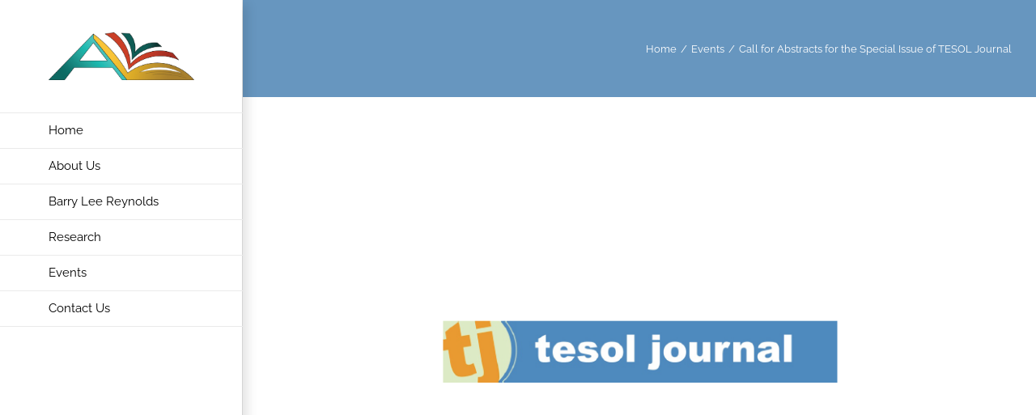

--- FILE ---
content_type: text/html; charset=UTF-8
request_url: https://alll.fed.um.edu.mo/2020/03/20/call-for-abstracts-for-the-special-issue-of-tesol-journal/
body_size: 18505
content:
<!DOCTYPE html>
<html class="avada-html-layout-wide avada-html-header-position-left" lang="en-US" prefix="og: http://ogp.me/ns# fb: http://ogp.me/ns/fb#">
<head>
	<meta http-equiv="X-UA-Compatible" content="IE=edge" />
	<meta http-equiv="Content-Type" content="text/html; charset=utf-8"/>
	<meta name="viewport" content="width=device-width, initial-scale=1" />
	<title>Call for Abstracts for the Special Issue of TESOL Journal &#8211; Applied Linguistics, Language, and Literacy (ALLL) lab</title>
<meta name='robots' content='max-image-preview:large' />
<link rel='dns-prefetch' href='//fonts.googleapis.com' />
<link rel='dns-prefetch' href='//s.w.org' />
<link rel="alternate" type="application/rss+xml" title="Applied Linguistics, Language, and Literacy (ALLL) lab &raquo; Feed" href="https://alll.fed.um.edu.mo/feed/" />
		
		
		
				
		<meta property="og:title" content="Call for Abstracts for the Special Issue of TESOL Journal"/>
		<meta property="og:type" content="article"/>
		<meta property="og:url" content="https://alll.fed.um.edu.mo/2020/03/20/call-for-abstracts-for-the-special-issue-of-tesol-journal/"/>
		<meta property="og:site_name" content="Applied Linguistics, Language, and Literacy (ALLL) lab"/>
		<meta property="og:description" content="Incidental and Informal Vocabulary Learning
Guest Editors
Barry Lee Reynolds, Faculty of Education/Centre for Cognitive and Brain Sciences, University of Macau
Mark Feng Teng, Department of"/>

									<meta property="og:image" content="https://alll.fed.um.edu.mo/wp-content/uploads/2020/03/e5b18fe5b995e5bfabe785a7-2020-03-20-e4b88be58d8810-39-13.png"/>
							<script type="text/javascript">
window._wpemojiSettings = {"baseUrl":"https:\/\/s.w.org\/images\/core\/emoji\/13.1.0\/72x72\/","ext":".png","svgUrl":"https:\/\/s.w.org\/images\/core\/emoji\/13.1.0\/svg\/","svgExt":".svg","source":{"concatemoji":"https:\/\/alll.fed.um.edu.mo\/wp-includes\/js\/wp-emoji-release.min.js?ver=5.9.3"}};
/*! This file is auto-generated */
!function(e,a,t){var n,r,o,i=a.createElement("canvas"),p=i.getContext&&i.getContext("2d");function s(e,t){var a=String.fromCharCode;p.clearRect(0,0,i.width,i.height),p.fillText(a.apply(this,e),0,0);e=i.toDataURL();return p.clearRect(0,0,i.width,i.height),p.fillText(a.apply(this,t),0,0),e===i.toDataURL()}function c(e){var t=a.createElement("script");t.src=e,t.defer=t.type="text/javascript",a.getElementsByTagName("head")[0].appendChild(t)}for(o=Array("flag","emoji"),t.supports={everything:!0,everythingExceptFlag:!0},r=0;r<o.length;r++)t.supports[o[r]]=function(e){if(!p||!p.fillText)return!1;switch(p.textBaseline="top",p.font="600 32px Arial",e){case"flag":return s([127987,65039,8205,9895,65039],[127987,65039,8203,9895,65039])?!1:!s([55356,56826,55356,56819],[55356,56826,8203,55356,56819])&&!s([55356,57332,56128,56423,56128,56418,56128,56421,56128,56430,56128,56423,56128,56447],[55356,57332,8203,56128,56423,8203,56128,56418,8203,56128,56421,8203,56128,56430,8203,56128,56423,8203,56128,56447]);case"emoji":return!s([10084,65039,8205,55357,56613],[10084,65039,8203,55357,56613])}return!1}(o[r]),t.supports.everything=t.supports.everything&&t.supports[o[r]],"flag"!==o[r]&&(t.supports.everythingExceptFlag=t.supports.everythingExceptFlag&&t.supports[o[r]]);t.supports.everythingExceptFlag=t.supports.everythingExceptFlag&&!t.supports.flag,t.DOMReady=!1,t.readyCallback=function(){t.DOMReady=!0},t.supports.everything||(n=function(){t.readyCallback()},a.addEventListener?(a.addEventListener("DOMContentLoaded",n,!1),e.addEventListener("load",n,!1)):(e.attachEvent("onload",n),a.attachEvent("onreadystatechange",function(){"complete"===a.readyState&&t.readyCallback()})),(n=t.source||{}).concatemoji?c(n.concatemoji):n.wpemoji&&n.twemoji&&(c(n.twemoji),c(n.wpemoji)))}(window,document,window._wpemojiSettings);
</script>
<style type="text/css">
img.wp-smiley,
img.emoji {
	display: inline !important;
	border: none !important;
	box-shadow: none !important;
	height: 1em !important;
	width: 1em !important;
	margin: 0 0.07em !important;
	vertical-align: -0.1em !important;
	background: none !important;
	padding: 0 !important;
}
</style>
	<link rel='stylesheet' id='layerslider-css'  href='https://alll.fed.um.edu.mo/wp-content/plugins/LayerSlider/assets/static/layerslider/css/layerslider.css?ver=7.1.2' type='text/css' media='all' />
<link rel='stylesheet' id='ls-google-fonts-css'  href='https://fonts.googleapis.com/css?family=Roboto+Slab:100,100i,200,200i,300,300i,400,400i,500,500i,600,600i,700,700i,800,800i,900,900i%7CRoboto:100,100i,200,200i,300,300i,400,400i,500,500i,600,600i,700,700i,800,800i,900,900i' type='text/css' media='all' />
<style id='global-styles-inline-css' type='text/css'>
body{--wp--preset--color--black: #000000;--wp--preset--color--cyan-bluish-gray: #abb8c3;--wp--preset--color--white: #ffffff;--wp--preset--color--pale-pink: #f78da7;--wp--preset--color--vivid-red: #cf2e2e;--wp--preset--color--luminous-vivid-orange: #ff6900;--wp--preset--color--luminous-vivid-amber: #fcb900;--wp--preset--color--light-green-cyan: #7bdcb5;--wp--preset--color--vivid-green-cyan: #00d084;--wp--preset--color--pale-cyan-blue: #8ed1fc;--wp--preset--color--vivid-cyan-blue: #0693e3;--wp--preset--color--vivid-purple: #9b51e0;--wp--preset--gradient--vivid-cyan-blue-to-vivid-purple: linear-gradient(135deg,rgba(6,147,227,1) 0%,rgb(155,81,224) 100%);--wp--preset--gradient--light-green-cyan-to-vivid-green-cyan: linear-gradient(135deg,rgb(122,220,180) 0%,rgb(0,208,130) 100%);--wp--preset--gradient--luminous-vivid-amber-to-luminous-vivid-orange: linear-gradient(135deg,rgba(252,185,0,1) 0%,rgba(255,105,0,1) 100%);--wp--preset--gradient--luminous-vivid-orange-to-vivid-red: linear-gradient(135deg,rgba(255,105,0,1) 0%,rgb(207,46,46) 100%);--wp--preset--gradient--very-light-gray-to-cyan-bluish-gray: linear-gradient(135deg,rgb(238,238,238) 0%,rgb(169,184,195) 100%);--wp--preset--gradient--cool-to-warm-spectrum: linear-gradient(135deg,rgb(74,234,220) 0%,rgb(151,120,209) 20%,rgb(207,42,186) 40%,rgb(238,44,130) 60%,rgb(251,105,98) 80%,rgb(254,248,76) 100%);--wp--preset--gradient--blush-light-purple: linear-gradient(135deg,rgb(255,206,236) 0%,rgb(152,150,240) 100%);--wp--preset--gradient--blush-bordeaux: linear-gradient(135deg,rgb(254,205,165) 0%,rgb(254,45,45) 50%,rgb(107,0,62) 100%);--wp--preset--gradient--luminous-dusk: linear-gradient(135deg,rgb(255,203,112) 0%,rgb(199,81,192) 50%,rgb(65,88,208) 100%);--wp--preset--gradient--pale-ocean: linear-gradient(135deg,rgb(255,245,203) 0%,rgb(182,227,212) 50%,rgb(51,167,181) 100%);--wp--preset--gradient--electric-grass: linear-gradient(135deg,rgb(202,248,128) 0%,rgb(113,206,126) 100%);--wp--preset--gradient--midnight: linear-gradient(135deg,rgb(2,3,129) 0%,rgb(40,116,252) 100%);--wp--preset--duotone--dark-grayscale: url('#wp-duotone-dark-grayscale');--wp--preset--duotone--grayscale: url('#wp-duotone-grayscale');--wp--preset--duotone--purple-yellow: url('#wp-duotone-purple-yellow');--wp--preset--duotone--blue-red: url('#wp-duotone-blue-red');--wp--preset--duotone--midnight: url('#wp-duotone-midnight');--wp--preset--duotone--magenta-yellow: url('#wp-duotone-magenta-yellow');--wp--preset--duotone--purple-green: url('#wp-duotone-purple-green');--wp--preset--duotone--blue-orange: url('#wp-duotone-blue-orange');--wp--preset--font-size--small: 10.5px;--wp--preset--font-size--medium: 20px;--wp--preset--font-size--large: 21px;--wp--preset--font-size--x-large: 42px;--wp--preset--font-size--normal: 14px;--wp--preset--font-size--xlarge: 28px;--wp--preset--font-size--huge: 42px;}.has-black-color{color: var(--wp--preset--color--black) !important;}.has-cyan-bluish-gray-color{color: var(--wp--preset--color--cyan-bluish-gray) !important;}.has-white-color{color: var(--wp--preset--color--white) !important;}.has-pale-pink-color{color: var(--wp--preset--color--pale-pink) !important;}.has-vivid-red-color{color: var(--wp--preset--color--vivid-red) !important;}.has-luminous-vivid-orange-color{color: var(--wp--preset--color--luminous-vivid-orange) !important;}.has-luminous-vivid-amber-color{color: var(--wp--preset--color--luminous-vivid-amber) !important;}.has-light-green-cyan-color{color: var(--wp--preset--color--light-green-cyan) !important;}.has-vivid-green-cyan-color{color: var(--wp--preset--color--vivid-green-cyan) !important;}.has-pale-cyan-blue-color{color: var(--wp--preset--color--pale-cyan-blue) !important;}.has-vivid-cyan-blue-color{color: var(--wp--preset--color--vivid-cyan-blue) !important;}.has-vivid-purple-color{color: var(--wp--preset--color--vivid-purple) !important;}.has-black-background-color{background-color: var(--wp--preset--color--black) !important;}.has-cyan-bluish-gray-background-color{background-color: var(--wp--preset--color--cyan-bluish-gray) !important;}.has-white-background-color{background-color: var(--wp--preset--color--white) !important;}.has-pale-pink-background-color{background-color: var(--wp--preset--color--pale-pink) !important;}.has-vivid-red-background-color{background-color: var(--wp--preset--color--vivid-red) !important;}.has-luminous-vivid-orange-background-color{background-color: var(--wp--preset--color--luminous-vivid-orange) !important;}.has-luminous-vivid-amber-background-color{background-color: var(--wp--preset--color--luminous-vivid-amber) !important;}.has-light-green-cyan-background-color{background-color: var(--wp--preset--color--light-green-cyan) !important;}.has-vivid-green-cyan-background-color{background-color: var(--wp--preset--color--vivid-green-cyan) !important;}.has-pale-cyan-blue-background-color{background-color: var(--wp--preset--color--pale-cyan-blue) !important;}.has-vivid-cyan-blue-background-color{background-color: var(--wp--preset--color--vivid-cyan-blue) !important;}.has-vivid-purple-background-color{background-color: var(--wp--preset--color--vivid-purple) !important;}.has-black-border-color{border-color: var(--wp--preset--color--black) !important;}.has-cyan-bluish-gray-border-color{border-color: var(--wp--preset--color--cyan-bluish-gray) !important;}.has-white-border-color{border-color: var(--wp--preset--color--white) !important;}.has-pale-pink-border-color{border-color: var(--wp--preset--color--pale-pink) !important;}.has-vivid-red-border-color{border-color: var(--wp--preset--color--vivid-red) !important;}.has-luminous-vivid-orange-border-color{border-color: var(--wp--preset--color--luminous-vivid-orange) !important;}.has-luminous-vivid-amber-border-color{border-color: var(--wp--preset--color--luminous-vivid-amber) !important;}.has-light-green-cyan-border-color{border-color: var(--wp--preset--color--light-green-cyan) !important;}.has-vivid-green-cyan-border-color{border-color: var(--wp--preset--color--vivid-green-cyan) !important;}.has-pale-cyan-blue-border-color{border-color: var(--wp--preset--color--pale-cyan-blue) !important;}.has-vivid-cyan-blue-border-color{border-color: var(--wp--preset--color--vivid-cyan-blue) !important;}.has-vivid-purple-border-color{border-color: var(--wp--preset--color--vivid-purple) !important;}.has-vivid-cyan-blue-to-vivid-purple-gradient-background{background: var(--wp--preset--gradient--vivid-cyan-blue-to-vivid-purple) !important;}.has-light-green-cyan-to-vivid-green-cyan-gradient-background{background: var(--wp--preset--gradient--light-green-cyan-to-vivid-green-cyan) !important;}.has-luminous-vivid-amber-to-luminous-vivid-orange-gradient-background{background: var(--wp--preset--gradient--luminous-vivid-amber-to-luminous-vivid-orange) !important;}.has-luminous-vivid-orange-to-vivid-red-gradient-background{background: var(--wp--preset--gradient--luminous-vivid-orange-to-vivid-red) !important;}.has-very-light-gray-to-cyan-bluish-gray-gradient-background{background: var(--wp--preset--gradient--very-light-gray-to-cyan-bluish-gray) !important;}.has-cool-to-warm-spectrum-gradient-background{background: var(--wp--preset--gradient--cool-to-warm-spectrum) !important;}.has-blush-light-purple-gradient-background{background: var(--wp--preset--gradient--blush-light-purple) !important;}.has-blush-bordeaux-gradient-background{background: var(--wp--preset--gradient--blush-bordeaux) !important;}.has-luminous-dusk-gradient-background{background: var(--wp--preset--gradient--luminous-dusk) !important;}.has-pale-ocean-gradient-background{background: var(--wp--preset--gradient--pale-ocean) !important;}.has-electric-grass-gradient-background{background: var(--wp--preset--gradient--electric-grass) !important;}.has-midnight-gradient-background{background: var(--wp--preset--gradient--midnight) !important;}.has-small-font-size{font-size: var(--wp--preset--font-size--small) !important;}.has-medium-font-size{font-size: var(--wp--preset--font-size--medium) !important;}.has-large-font-size{font-size: var(--wp--preset--font-size--large) !important;}.has-x-large-font-size{font-size: var(--wp--preset--font-size--x-large) !important;}
</style>
<link rel='stylesheet' id='fusion-dynamic-css-css'  href='https://alll.fed.um.edu.mo/wp-content/uploads/fusion-styles/87614fc4baf9e40468dd0f4af9403c85.min.css?ver=3.7' type='text/css' media='all' />
<script>if (document.location.protocol != "https:") {document.location = document.URL.replace(/^http:/i, "https:");}</script><script type='text/javascript' src='https://alll.fed.um.edu.mo/wp-includes/js/jquery/jquery.min.js?ver=3.6.0' id='jquery-core-js'></script>
<script type='text/javascript' src='https://alll.fed.um.edu.mo/wp-includes/js/jquery/jquery-migrate.min.js?ver=3.3.2' id='jquery-migrate-js'></script>
<script type='text/javascript' id='layerslider-utils-js-extra'>
/* <![CDATA[ */
var LS_Meta = {"v":"7.1.2","fixGSAP":"1"};
/* ]]> */
</script>
<script type='text/javascript' src='https://alll.fed.um.edu.mo/wp-content/plugins/LayerSlider/assets/static/layerslider/js/layerslider.utils.js?ver=7.1.2' id='layerslider-utils-js'></script>
<script type='text/javascript' src='https://alll.fed.um.edu.mo/wp-content/plugins/LayerSlider/assets/static/layerslider/js/layerslider.kreaturamedia.jquery.js?ver=7.1.2' id='layerslider-js'></script>
<script type='text/javascript' src='https://alll.fed.um.edu.mo/wp-content/plugins/LayerSlider/assets/static/layerslider/js/layerslider.transitions.js?ver=7.1.2' id='layerslider-transitions-js'></script>
<script type='text/javascript' src='https://alll.fed.um.edu.mo/wp-content/plugins/revslider/public/assets/js/jquery.themepunch.tools.min.js?ver=5.4.8' id='tp-tools-js'></script>
<script type='text/javascript' src='https://alll.fed.um.edu.mo/wp-content/plugins/revslider/public/assets/js/jquery.themepunch.revolution.min.js?ver=5.4.8' id='revmin-js'></script>
<meta name="generator" content="Powered by LayerSlider 7.1.2 - Multi-Purpose, Responsive, Parallax, Mobile-Friendly Slider Plugin for WordPress." />
<!-- LayerSlider updates and docs at: https://layerslider.com -->

<link rel="canonical" href="https://alll.fed.um.edu.mo/2020/03/20/call-for-abstracts-for-the-special-issue-of-tesol-journal/" />
<link rel='shortlink' href='https://alll.fed.um.edu.mo/?p=14728' />
<link rel="alternate" type="application/json+oembed" href="https://alll.fed.um.edu.mo/wp-json/oembed/1.0/embed?url=https%3A%2F%2Falll.fed.um.edu.mo%2F2020%2F03%2F20%2Fcall-for-abstracts-for-the-special-issue-of-tesol-journal%2F" />
<link rel="alternate" type="text/xml+oembed" href="https://alll.fed.um.edu.mo/wp-json/oembed/1.0/embed?url=https%3A%2F%2Falll.fed.um.edu.mo%2F2020%2F03%2F20%2Fcall-for-abstracts-for-the-special-issue-of-tesol-journal%2F&amp;format=xml" />
<!-- Global site tag (gtag.js) - Google Analytics -->
<script async src="https://www.googletagmanager.com/gtag/js?id=UA-144112753-4"></script>
<script>
  window.dataLayer = window.dataLayer || [];
  function gtag(){dataLayer.push(arguments);}
  gtag('js', new Date());

  gtag('config', 'UA-144112753-4');
</script>

<style type="text/css" id="css-fb-visibility">@media screen and (max-width: 640px){.fusion-no-small-visibility{display:none !important;}body:not(.fusion-builder-ui-wireframe) .sm-text-align-center{text-align:center !important;}body:not(.fusion-builder-ui-wireframe) .sm-text-align-left{text-align:left !important;}body:not(.fusion-builder-ui-wireframe) .sm-text-align-right{text-align:right !important;}body:not(.fusion-builder-ui-wireframe) .sm-flex-align-center{justify-content:center !important;}body:not(.fusion-builder-ui-wireframe) .sm-flex-align-flex-start{justify-content:flex-start !important;}body:not(.fusion-builder-ui-wireframe) .sm-flex-align-flex-end{justify-content:flex-end !important;}body:not(.fusion-builder-ui-wireframe) .sm-mx-auto{margin-left:auto !important;margin-right:auto !important;}body:not(.fusion-builder-ui-wireframe) .sm-ml-auto{margin-left:auto !important;}body:not(.fusion-builder-ui-wireframe) .sm-mr-auto{margin-right:auto !important;}body:not(.fusion-builder-ui-wireframe) .fusion-absolute-position-small{position:absolute;top:auto;width:100%;}}@media screen and (min-width: 641px) and (max-width: 1024px){.fusion-no-medium-visibility{display:none !important;}body:not(.fusion-builder-ui-wireframe) .md-text-align-center{text-align:center !important;}body:not(.fusion-builder-ui-wireframe) .md-text-align-left{text-align:left !important;}body:not(.fusion-builder-ui-wireframe) .md-text-align-right{text-align:right !important;}body:not(.fusion-builder-ui-wireframe) .md-flex-align-center{justify-content:center !important;}body:not(.fusion-builder-ui-wireframe) .md-flex-align-flex-start{justify-content:flex-start !important;}body:not(.fusion-builder-ui-wireframe) .md-flex-align-flex-end{justify-content:flex-end !important;}body:not(.fusion-builder-ui-wireframe) .md-mx-auto{margin-left:auto !important;margin-right:auto !important;}body:not(.fusion-builder-ui-wireframe) .md-ml-auto{margin-left:auto !important;}body:not(.fusion-builder-ui-wireframe) .md-mr-auto{margin-right:auto !important;}body:not(.fusion-builder-ui-wireframe) .fusion-absolute-position-medium{position:absolute;top:auto;width:100%;}}@media screen and (min-width: 1025px){.fusion-no-large-visibility{display:none !important;}body:not(.fusion-builder-ui-wireframe) .lg-text-align-center{text-align:center !important;}body:not(.fusion-builder-ui-wireframe) .lg-text-align-left{text-align:left !important;}body:not(.fusion-builder-ui-wireframe) .lg-text-align-right{text-align:right !important;}body:not(.fusion-builder-ui-wireframe) .lg-flex-align-center{justify-content:center !important;}body:not(.fusion-builder-ui-wireframe) .lg-flex-align-flex-start{justify-content:flex-start !important;}body:not(.fusion-builder-ui-wireframe) .lg-flex-align-flex-end{justify-content:flex-end !important;}body:not(.fusion-builder-ui-wireframe) .lg-mx-auto{margin-left:auto !important;margin-right:auto !important;}body:not(.fusion-builder-ui-wireframe) .lg-ml-auto{margin-left:auto !important;}body:not(.fusion-builder-ui-wireframe) .lg-mr-auto{margin-right:auto !important;}body:not(.fusion-builder-ui-wireframe) .fusion-absolute-position-large{position:absolute;top:auto;width:100%;}}</style><meta name="generator" content="Powered by Slider Revolution 5.4.8 - responsive, Mobile-Friendly Slider Plugin for WordPress with comfortable drag and drop interface." />
<script type="text/javascript">function setREVStartSize(e){									
						try{ e.c=jQuery(e.c);var i=jQuery(window).width(),t=9999,r=0,n=0,l=0,f=0,s=0,h=0;
							if(e.responsiveLevels&&(jQuery.each(e.responsiveLevels,function(e,f){f>i&&(t=r=f,l=e),i>f&&f>r&&(r=f,n=e)}),t>r&&(l=n)),f=e.gridheight[l]||e.gridheight[0]||e.gridheight,s=e.gridwidth[l]||e.gridwidth[0]||e.gridwidth,h=i/s,h=h>1?1:h,f=Math.round(h*f),"fullscreen"==e.sliderLayout){var u=(e.c.width(),jQuery(window).height());if(void 0!=e.fullScreenOffsetContainer){var c=e.fullScreenOffsetContainer.split(",");if (c) jQuery.each(c,function(e,i){u=jQuery(i).length>0?u-jQuery(i).outerHeight(!0):u}),e.fullScreenOffset.split("%").length>1&&void 0!=e.fullScreenOffset&&e.fullScreenOffset.length>0?u-=jQuery(window).height()*parseInt(e.fullScreenOffset,0)/100:void 0!=e.fullScreenOffset&&e.fullScreenOffset.length>0&&(u-=parseInt(e.fullScreenOffset,0))}f=u}else void 0!=e.minHeight&&f<e.minHeight&&(f=e.minHeight);e.c.closest(".rev_slider_wrapper").css({height:f})					
						}catch(d){console.log("Failure at Presize of Slider:"+d)}						
					};</script>
		<script type="text/javascript">
			var doc = document.documentElement;
			doc.setAttribute( 'data-useragent', navigator.userAgent );
		</script>
		
	</head>

<body data-rsssl=1 class="post-template-default single single-post postid-14728 single-format-standard fusion-image-hovers fusion-pagination-sizing fusion-button_type-flat fusion-button_span-no fusion-button_gradient-linear avada-image-rollover-circle-yes avada-image-rollover-yes avada-image-rollover-direction-center_horiz fusion-body ltr fusion-sticky-header no-tablet-sticky-header no-mobile-sticky-header no-mobile-slidingbar avada-has-rev-slider-styles fusion-disable-outline fusion-sub-menu-fade mobile-logo-pos-left layout-wide-mode avada-has-boxed-modal-shadow-none layout-scroll-offset-full avada-has-zero-margin-offset-top side-header side-header-left menu-text-align-left mobile-menu-design-modern fusion-show-pagination-text fusion-header-layout-v1 avada-responsive avada-footer-fx-bg-parallax avada-menu-highlight-style-bar fusion-search-form-classic fusion-main-menu-search-dropdown fusion-avatar-square avada-dropdown-styles avada-blog-layout-grid avada-blog-archive-layout-large avada-header-shadow-yes avada-menu-icon-position-left avada-has-megamenu-shadow avada-has-mainmenu-dropdown-divider avada-has-pagetitle-100-width avada-has-breadcrumb-mobile-hidden avada-has-titlebar-bar_and_content avada-has-pagination-padding avada-flyout-menu-direction-fade avada-ec-views-v1" >
	<svg xmlns="http://www.w3.org/2000/svg" viewBox="0 0 0 0" width="0" height="0" focusable="false" role="none" style="visibility: hidden; position: absolute; left: -9999px; overflow: hidden;" ><defs><filter id="wp-duotone-dark-grayscale"><feColorMatrix color-interpolation-filters="sRGB" type="matrix" values=" .299 .587 .114 0 0 .299 .587 .114 0 0 .299 .587 .114 0 0 .299 .587 .114 0 0 " /><feComponentTransfer color-interpolation-filters="sRGB" ><feFuncR type="table" tableValues="0 0.49803921568627" /><feFuncG type="table" tableValues="0 0.49803921568627" /><feFuncB type="table" tableValues="0 0.49803921568627" /><feFuncA type="table" tableValues="1 1" /></feComponentTransfer><feComposite in2="SourceGraphic" operator="in" /></filter></defs></svg><svg xmlns="http://www.w3.org/2000/svg" viewBox="0 0 0 0" width="0" height="0" focusable="false" role="none" style="visibility: hidden; position: absolute; left: -9999px; overflow: hidden;" ><defs><filter id="wp-duotone-grayscale"><feColorMatrix color-interpolation-filters="sRGB" type="matrix" values=" .299 .587 .114 0 0 .299 .587 .114 0 0 .299 .587 .114 0 0 .299 .587 .114 0 0 " /><feComponentTransfer color-interpolation-filters="sRGB" ><feFuncR type="table" tableValues="0 1" /><feFuncG type="table" tableValues="0 1" /><feFuncB type="table" tableValues="0 1" /><feFuncA type="table" tableValues="1 1" /></feComponentTransfer><feComposite in2="SourceGraphic" operator="in" /></filter></defs></svg><svg xmlns="http://www.w3.org/2000/svg" viewBox="0 0 0 0" width="0" height="0" focusable="false" role="none" style="visibility: hidden; position: absolute; left: -9999px; overflow: hidden;" ><defs><filter id="wp-duotone-purple-yellow"><feColorMatrix color-interpolation-filters="sRGB" type="matrix" values=" .299 .587 .114 0 0 .299 .587 .114 0 0 .299 .587 .114 0 0 .299 .587 .114 0 0 " /><feComponentTransfer color-interpolation-filters="sRGB" ><feFuncR type="table" tableValues="0.54901960784314 0.98823529411765" /><feFuncG type="table" tableValues="0 1" /><feFuncB type="table" tableValues="0.71764705882353 0.25490196078431" /><feFuncA type="table" tableValues="1 1" /></feComponentTransfer><feComposite in2="SourceGraphic" operator="in" /></filter></defs></svg><svg xmlns="http://www.w3.org/2000/svg" viewBox="0 0 0 0" width="0" height="0" focusable="false" role="none" style="visibility: hidden; position: absolute; left: -9999px; overflow: hidden;" ><defs><filter id="wp-duotone-blue-red"><feColorMatrix color-interpolation-filters="sRGB" type="matrix" values=" .299 .587 .114 0 0 .299 .587 .114 0 0 .299 .587 .114 0 0 .299 .587 .114 0 0 " /><feComponentTransfer color-interpolation-filters="sRGB" ><feFuncR type="table" tableValues="0 1" /><feFuncG type="table" tableValues="0 0.27843137254902" /><feFuncB type="table" tableValues="0.5921568627451 0.27843137254902" /><feFuncA type="table" tableValues="1 1" /></feComponentTransfer><feComposite in2="SourceGraphic" operator="in" /></filter></defs></svg><svg xmlns="http://www.w3.org/2000/svg" viewBox="0 0 0 0" width="0" height="0" focusable="false" role="none" style="visibility: hidden; position: absolute; left: -9999px; overflow: hidden;" ><defs><filter id="wp-duotone-midnight"><feColorMatrix color-interpolation-filters="sRGB" type="matrix" values=" .299 .587 .114 0 0 .299 .587 .114 0 0 .299 .587 .114 0 0 .299 .587 .114 0 0 " /><feComponentTransfer color-interpolation-filters="sRGB" ><feFuncR type="table" tableValues="0 0" /><feFuncG type="table" tableValues="0 0.64705882352941" /><feFuncB type="table" tableValues="0 1" /><feFuncA type="table" tableValues="1 1" /></feComponentTransfer><feComposite in2="SourceGraphic" operator="in" /></filter></defs></svg><svg xmlns="http://www.w3.org/2000/svg" viewBox="0 0 0 0" width="0" height="0" focusable="false" role="none" style="visibility: hidden; position: absolute; left: -9999px; overflow: hidden;" ><defs><filter id="wp-duotone-magenta-yellow"><feColorMatrix color-interpolation-filters="sRGB" type="matrix" values=" .299 .587 .114 0 0 .299 .587 .114 0 0 .299 .587 .114 0 0 .299 .587 .114 0 0 " /><feComponentTransfer color-interpolation-filters="sRGB" ><feFuncR type="table" tableValues="0.78039215686275 1" /><feFuncG type="table" tableValues="0 0.94901960784314" /><feFuncB type="table" tableValues="0.35294117647059 0.47058823529412" /><feFuncA type="table" tableValues="1 1" /></feComponentTransfer><feComposite in2="SourceGraphic" operator="in" /></filter></defs></svg><svg xmlns="http://www.w3.org/2000/svg" viewBox="0 0 0 0" width="0" height="0" focusable="false" role="none" style="visibility: hidden; position: absolute; left: -9999px; overflow: hidden;" ><defs><filter id="wp-duotone-purple-green"><feColorMatrix color-interpolation-filters="sRGB" type="matrix" values=" .299 .587 .114 0 0 .299 .587 .114 0 0 .299 .587 .114 0 0 .299 .587 .114 0 0 " /><feComponentTransfer color-interpolation-filters="sRGB" ><feFuncR type="table" tableValues="0.65098039215686 0.40392156862745" /><feFuncG type="table" tableValues="0 1" /><feFuncB type="table" tableValues="0.44705882352941 0.4" /><feFuncA type="table" tableValues="1 1" /></feComponentTransfer><feComposite in2="SourceGraphic" operator="in" /></filter></defs></svg><svg xmlns="http://www.w3.org/2000/svg" viewBox="0 0 0 0" width="0" height="0" focusable="false" role="none" style="visibility: hidden; position: absolute; left: -9999px; overflow: hidden;" ><defs><filter id="wp-duotone-blue-orange"><feColorMatrix color-interpolation-filters="sRGB" type="matrix" values=" .299 .587 .114 0 0 .299 .587 .114 0 0 .299 .587 .114 0 0 .299 .587 .114 0 0 " /><feComponentTransfer color-interpolation-filters="sRGB" ><feFuncR type="table" tableValues="0.098039215686275 1" /><feFuncG type="table" tableValues="0 0.66274509803922" /><feFuncB type="table" tableValues="0.84705882352941 0.41960784313725" /><feFuncA type="table" tableValues="1 1" /></feComponentTransfer><feComposite in2="SourceGraphic" operator="in" /></filter></defs></svg>	<a class="skip-link screen-reader-text" href="#content">Skip to content</a>

	<div id="boxed-wrapper">
		<div class="fusion-sides-frame"></div>
		<div id="wrapper" class="fusion-wrapper">
			<div id="home" style="position:relative;top:-1px;"></div>
			
													
<div id="side-header-sticky"></div>
<div id="side-header" class="clearfix fusion-mobile-menu-design-modern fusion-sticky-logo-1 fusion-mobile-logo-1 fusion-sticky-menu- header-shadow">
	<div class="side-header-wrapper">
								<div class="side-header-content fusion-logo-left fusion-mobile-logo-1">
				<div class="fusion-logo" data-margin-top="40px" data-margin-bottom="40px" data-margin-left="0px" data-margin-right="0px">
			<a class="fusion-logo-link"  href="https://alll.fed.um.edu.mo/" >

						<!-- standard logo -->
			<img src="https://alll.fed.um.edu.mo/wp-content/uploads/2018/11/unknown-1.png" srcset="https://alll.fed.um.edu.mo/wp-content/uploads/2018/11/unknown-1.png 1x" width="2048" height="671" alt="Applied Linguistics, Language, and Literacy (ALLL) lab Logo" data-retina_logo_url="" class="fusion-standard-logo" />

											<!-- mobile logo -->
				<img src="https://alll.fed.um.edu.mo/wp-content/uploads/2018/11/unknown-1.png" srcset="https://alll.fed.um.edu.mo/wp-content/uploads/2018/11/unknown-1.png 1x" width="2048" height="671" alt="Applied Linguistics, Language, and Literacy (ALLL) lab Logo" data-retina_logo_url="" class="fusion-mobile-logo" />
			
					</a>
		</div>		</div>
		<div class="fusion-main-menu-container fusion-logo-menu-left">
			<nav class="fusion-main-menu" aria-label="Main Menu"><ul id="menu-alll-main-menu" class="fusion-menu"><li  id="menu-item-10896"  class="menu-item menu-item-type-post_type menu-item-object-page menu-item-home menu-item-10896"  data-item-id="10896"><a  href="https://alll.fed.um.edu.mo/" class="fusion-bar-highlight"><span class="menu-text">Home</span></a></li><li  id="menu-item-10894"  class="menu-item menu-item-type-post_type menu-item-object-page menu-item-10894"  data-item-id="10894"><a  href="https://alll.fed.um.edu.mo/about-us/" class="fusion-bar-highlight"><span class="menu-text">About Us</span></a></li><li  id="menu-item-13801"  class="menu-item menu-item-type-post_type menu-item-object-page menu-item-has-children menu-item-13801 fusion-dropdown-menu"  data-item-id="13801"><a  href="https://alll.fed.um.edu.mo/lab-head/" class="fusion-bar-highlight"><span class="menu-text">Barry Lee Reynolds</span></a><ul class="sub-menu"><li  id="menu-item-14210"  class="menu-item menu-item-type-post_type menu-item-object-page menu-item-14210 fusion-dropdown-submenu" ><a  href="https://alll.fed.um.edu.mo/lab-head/" class="fusion-bar-highlight"><span>Bio</span></a></li><li  id="menu-item-14121"  class="menu-item menu-item-type-post_type menu-item-object-page menu-item-14121 fusion-dropdown-submenu" ><a  href="https://alll.fed.um.edu.mo/courses/" class="fusion-bar-highlight"><span>Current Courses</span></a></li><li  id="menu-item-14841"  class="menu-item menu-item-type-post_type menu-item-object-page menu-item-14841 fusion-dropdown-submenu" ><a  href="https://alll.fed.um.edu.mo/journal-reviewer/" class="fusion-bar-highlight"><span>Journal Reviewer</span></a></li><li  id="menu-item-15005"  class="menu-item menu-item-type-post_type menu-item-object-page menu-item-15005 fusion-dropdown-submenu" ><a  href="https://alll.fed.um.edu.mo/book-reviewer/" class="fusion-bar-highlight"><span>Book Reviewer</span></a></li><li  id="menu-item-15033"  class="menu-item menu-item-type-post_type menu-item-object-page menu-item-15033 fusion-dropdown-submenu" ><a  href="https://alll.fed.um.edu.mo/editorial-board/" class="fusion-bar-highlight"><span>Editorial Board</span></a></li><li  id="menu-item-15349"  class="menu-item menu-item-type-post_type menu-item-object-page menu-item-15349 fusion-dropdown-submenu" ><a  href="https://alll.fed.um.edu.mo/awards-and-recognition/" class="fusion-bar-highlight"><span>Awards and Recognition</span></a></li><li  id="menu-item-15630"  class="menu-item menu-item-type-post_type menu-item-object-page menu-item-15630 fusion-dropdown-submenu" ><a  href="https://alll.fed.um.edu.mo/lab-head/journal-editor/" class="fusion-bar-highlight"><span>Journal Editor</span></a></li></ul></li><li  id="menu-item-13481"  class="menu-item menu-item-type-post_type menu-item-object-page menu-item-has-children menu-item-13481 fusion-dropdown-menu"  data-item-id="13481"><a  href="https://alll.fed.um.edu.mo/research/" class="fusion-bar-highlight"><span class="menu-text">Research</span></a><ul class="sub-menu"><li  id="menu-item-13190"  class="menu-item menu-item-type-post_type menu-item-object-page menu-item-13190 fusion-dropdown-submenu" ><a  href="https://alll.fed.um.edu.mo/thesis/" class="fusion-bar-highlight"><span>Supervised Master’s and PhD Theses</span></a></li><li  id="menu-item-13211"  class="menu-item menu-item-type-post_type menu-item-object-page menu-item-13211 fusion-dropdown-submenu" ><a  href="https://alll.fed.um.edu.mo/conferences/" class="fusion-bar-highlight"><span>Conference Papers</span></a></li><li  id="menu-item-13820"  class="menu-item menu-item-type-post_type menu-item-object-page menu-item-13820 fusion-dropdown-submenu" ><a  href="https://alll.fed.um.edu.mo/conference-presentations/" class="fusion-bar-highlight"><span>Conference Presentations</span></a></li><li  id="menu-item-13210"  class="menu-item menu-item-type-post_type menu-item-object-page menu-item-13210 fusion-dropdown-submenu" ><a  href="https://alll.fed.um.edu.mo/seminars/" class="fusion-bar-highlight"><span>Hosted Seminars and Workshops</span></a></li><li  id="menu-item-13265"  class="menu-item menu-item-type-post_type menu-item-object-page menu-item-13265 fusion-dropdown-submenu" ><a  href="https://alll.fed.um.edu.mo/invited-speeches/" class="fusion-bar-highlight"><span>Invited Speeches</span></a></li><li  id="menu-item-13207"  class="menu-item menu-item-type-post_type menu-item-object-page menu-item-13207 fusion-dropdown-submenu" ><a  href="https://alll.fed.um.edu.mo/research-grants/" class="fusion-bar-highlight"><span>Research Grants</span></a></li><li  id="menu-item-13206"  class="menu-item menu-item-type-post_type menu-item-object-page menu-item-13206 fusion-dropdown-submenu" ><a  href="https://alll.fed.um.edu.mo/journal-articles/" class="fusion-bar-highlight"><span>Journal Articles</span></a></li><li  id="menu-item-13205"  class="menu-item menu-item-type-post_type menu-item-object-page menu-item-13205 fusion-dropdown-submenu" ><a  href="https://alll.fed.um.edu.mo/books/" class="fusion-bar-highlight"><span>Books and Book Chapters</span></a></li><li  id="menu-item-13551"  class="menu-item menu-item-type-post_type menu-item-object-page menu-item-13551 fusion-dropdown-submenu" ><a  href="https://alll.fed.um.edu.mo/edited-volumes/" class="fusion-bar-highlight"><span>Edited Volumes</span></a></li></ul></li><li  id="menu-item-13208"  class="menu-item menu-item-type-post_type menu-item-object-page menu-item-13208"  data-item-id="13208"><a  href="https://alll.fed.um.edu.mo/events/" class="fusion-bar-highlight"><span class="menu-text">Events</span></a></li><li  id="menu-item-10892"  class="menu-item menu-item-type-post_type menu-item-object-page menu-item-10892"  data-item-id="10892"><a  href="https://alll.fed.um.edu.mo/contact-us/" class="fusion-bar-highlight"><span class="menu-text">Contact Us</span></a></li></ul></nav>	<div class="fusion-mobile-menu-icons">
							<a href="#" class="fusion-icon awb-icon-bars" aria-label="Toggle mobile menu" aria-expanded="false"></a>
		
		
		
			</div>

<nav class="fusion-mobile-nav-holder fusion-mobile-menu-text-align-left" aria-label="Main Menu Mobile"></nav>

		</div>

		
		
		
					</div>
	<style>
	.side-header-styling-wrapper > div {
		display: none !important;
	}

	.side-header-styling-wrapper .side-header-background-image,
	.side-header-styling-wrapper .side-header-background-color,
	.side-header-styling-wrapper .side-header-border {
		display: block !important;
	}
	</style>
	<div class="side-header-styling-wrapper" style="overflow:hidden;">
		<div class="side-header-background-image"></div>
		<div class="side-header-background-color"></div>
		<div class="side-header-border"></div>
	</div>
</div>

				
						<div id="sliders-container" class="fusion-slider-visibility">
					</div>
				
				
			
			<div class="avada-page-titlebar-wrapper" role="banner">
	<div class="fusion-page-title-bar fusion-page-title-bar-none fusion-page-title-bar-left">
		<div class="fusion-page-title-row">
			<div class="fusion-page-title-wrapper">
				<div class="fusion-page-title-captions">

					
					
				</div>

															<div class="fusion-page-title-secondary">
							<div class="fusion-breadcrumbs"><span class="fusion-breadcrumb-item"><a href="https://alll.fed.um.edu.mo" class="fusion-breadcrumb-link"><span >Home</span></a></span><span class="fusion-breadcrumb-sep">/</span><span class="fusion-breadcrumb-item"><a href="https://alll.fed.um.edu.mo/category/events/" class="fusion-breadcrumb-link"><span >Events</span></a></span><span class="fusion-breadcrumb-sep">/</span><span class="fusion-breadcrumb-item"><span  class="breadcrumb-leaf">Call for Abstracts for the Special Issue of TESOL Journal</span></span></div>						</div>
									
			</div>
		</div>
	</div>
</div>

						<main id="main" class="clearfix ">
				<div class="fusion-row" style="">

<section id="content" style="width: 100%;">
	
					<article id="post-14728" class="post post-14728 type-post status-publish format-standard has-post-thumbnail hentry category-events">
						
														<div class="fusion-flexslider flexslider fusion-flexslider-loading post-slideshow fusion-post-slideshow">
				<ul class="slides">
																<li>
																																<a href="https://alll.fed.um.edu.mo/wp-content/uploads/2020/03/e5b18fe5b995e5bfabe785a7-2020-03-20-e4b88be58d8810-39-13.png" data-rel="iLightbox[gallery14728]" title="" data-title="2020-03-20 下午10.39.13" data-caption="" aria-label="2020-03-20 下午10.39.13">
										<span class="screen-reader-text">View Larger Image</span>
										<img width="952" height="537" src="https://alll.fed.um.edu.mo/wp-content/uploads/2020/03/e5b18fe5b995e5bfabe785a7-2020-03-20-e4b88be58d8810-39-13.png" class="attachment-full size-full wp-post-image" alt="" srcset="https://alll.fed.um.edu.mo/wp-content/uploads/2020/03/e5b18fe5b995e5bfabe785a7-2020-03-20-e4b88be58d8810-39-13-200x113.png 200w, https://alll.fed.um.edu.mo/wp-content/uploads/2020/03/e5b18fe5b995e5bfabe785a7-2020-03-20-e4b88be58d8810-39-13-400x226.png 400w, https://alll.fed.um.edu.mo/wp-content/uploads/2020/03/e5b18fe5b995e5bfabe785a7-2020-03-20-e4b88be58d8810-39-13-600x338.png 600w, https://alll.fed.um.edu.mo/wp-content/uploads/2020/03/e5b18fe5b995e5bfabe785a7-2020-03-20-e4b88be58d8810-39-13-800x451.png 800w, https://alll.fed.um.edu.mo/wp-content/uploads/2020/03/e5b18fe5b995e5bfabe785a7-2020-03-20-e4b88be58d8810-39-13.png 952w" sizes="(max-width: 1100px) 100vw, 952px" />									</a>
																					</li>

																																																																																																															</ul>
			</div>
						
															<h1 class="entry-title fusion-post-title">Call for Abstracts for the Special Issue of TESOL Journal</h1>										<div class="post-content">
				<div class="fusion-fullwidth fullwidth-box fusion-builder-row-1 nonhundred-percent-fullwidth non-hundred-percent-height-scrolling" style="background-color: rgba(255,255,255,0);background-position: center center;background-repeat: no-repeat;padding-top:0px;padding-right:0px;padding-bottom:0px;padding-left:0px;margin-bottom: 0px;margin-top: 0px;border-width: 0px 0px 0px 0px;border-color:#eae9e9;border-style:solid;" ><div class="fusion-builder-row fusion-row"><div class="fusion-layout-column fusion_builder_column fusion-builder-column-0 fusion_builder_column_1_1 1_1 fusion-one-full fusion-column-first fusion-column-last" style="margin-top:0px;margin-bottom:20px;"><div class="fusion-column-wrapper fusion-flex-column-wrapper-legacy" style="background-position:left top;background-repeat:no-repeat;-webkit-background-size:cover;-moz-background-size:cover;-o-background-size:cover;background-size:cover;padding: 0px 0px 0px 0px;"><div class="fusion-text fusion-text-1"><p style="text-align: justify;"><span style="font-family: georgia, palatino, serif; font-size: 12pt;"><strong>Incidental and Informal Vocabulary Learning</strong></span></p>
<p style="text-align: justify;"><span style="font-family: georgia, palatino, serif; font-size: 12pt;">Guest Editors</span></p>
<p style="text-align: justify;"><span style="font-family: georgia, palatino, serif; font-size: 12pt;">Barry Lee Reynolds, Faculty of Education/Centre for Cognitive and Brain Sciences, University of Macau</span></p>
<p style="text-align: justify;"><span style="font-family: georgia, palatino, serif; font-size: 12pt;">Mark Feng Teng, Department of Education Studies, Hong Kong Baptist University/Faculty of Education, University of Macau</span></p>
<p style="text-align: justify;"><span style="font-family: georgia, palatino, serif; font-size: 12pt;">Background</span></p>
<p style="text-align: justify;"><span style="font-family: georgia, palatino, serif; font-size: 12pt;">Opportunities for the incidental learning of vocabulary have multiplied due to an increased access to the English language through media, especially the Internet. Incidental and informal vocabulary learning beyond the classroom is a field whose development has been influenced not only by quickly changing technology but also by growing access to language input provided by these technological advancements. Recent research has indicated that the incidental learning of vocabulary can occur through the watching of TV programs, movies with subtitles, listening to music, playing video games, and other extracurricular activities, yet there still seems to be a disconnect between what researchers are noting that occurs informally outside the classroom and what teachers are suggesting should occur formally inside the classroom. In other words, a bridge between what teachers do inside the classroom and what the learners continue doing outside the classroom is needed. In response to the need of using various pedagogies in promoting research and scholarship on incidental and informal vocabulary learning beyond the classroom, this special issue intends to bring new ideas about informal and incidental vocabulary learning to the forefront of English instruction. It is essential to find ways to disseminate good practice and, perhaps most importantly, to integrate innovative approaches across curriculums, institutions, and contexts to broadly influence vocabulary learning. For these reasons, this special issue welcomes submissions that advance the mission to disseminate scholarly studies related to incidental and informal vocabulary learning.</span></p>
<p style="text-align: justify;"><span style="font-family: georgia, palatino, serif; font-size: 12pt;">Call for Proposals</span></p>
<p style="text-align: justify;"><span style="font-family: georgia, palatino, serif; font-size: 12pt;">Given the difficulties learners have in developing a sufficient English vocabulary for various language learning purposes, this special issue seeks proposals of all submission categories focusing on the incidental and informal learning and teaching of vocabulary. The goal of the issue is to provide TESOL professionals a better understanding of the opportunities for informal and incidental vocabulary learning in multiple contexts of English language education across the world. The studies in this issue will explore how incidental and informal vocabulary learning may complement the intentional vocabulary learning and teaching that occurs within the classroom. Thus, we specifically call for papers which explore the relationship between intentional and incidental vocabulary learning; incidental vocabulary learning and task development; technology and incidental vocabulary learning; media consumption and informal vocabulary learning; students’ and teachers’ perceptions of incidental and informal vocabulary learning; and the potential of informal vocabulary learning.</span></p>
<p style="text-align: justify;"><span style="font-family: georgia, palatino, serif; font-size: 12pt;">Potential topics include but are not limited to:</span></p>
<ul>
<li><span style="font-family: georgia, palatino, serif; font-size: 12pt;">Incidental vocabulary learning through digital gaming</span></li>
<li><span style="font-family: georgia, palatino, serif; font-size: 12pt;">Relationship between intentional and incidental vocabulary learning</span></li>
<li><span style="font-family: georgia, palatino, serif; font-size: 12pt;">Task involvement in informal vocabulary learning tasks</span></li>
<li><span style="font-family: georgia, palatino, serif; font-size: 12pt;">Vocabulary curriculum development for integrating in-class formal and out-of-class informal learning</span></li>
<li><span style="font-family: georgia, palatino, serif; font-size: 12pt;">Effective approaches for enhancement of incidental vocabulary learning in informal learning contexts</span></li>
<li><span style="font-family: georgia, palatino, serif; font-size: 12pt;">Assessment of informal vocabulary learning</span></li>
<li><span style="font-family: georgia, palatino, serif; font-size: 12pt;">Mobile-based informal vocabulary learning</span></li>
<li><span style="font-family: georgia, palatino, serif; font-size: 12pt;">Technology and informal vocabulary learning</span></li>
<li><span style="font-family: georgia, palatino, serif; font-size: 12pt;">Motivation and incidental or informal vocabulary learning</span></li>
<li><span style="font-family: georgia, palatino, serif; font-size: 12pt;">Students and teachers’ perceptions of incidental and informal vocabulary learning</span></li>
<li><span style="font-family: georgia, palatino, serif; font-size: 12pt;">Media consumption and incidental vocabulary learning in informal contexts</span></li>
<li style="text-align: justify;"><span style="font-family: georgia, palatino, serif; font-size: 12pt;">Multimodality and incidental vocabulary learning</span></li>
<li><span style="font-family: georgia, palatino, serif; font-size: 12pt;">Incidental and informal vocabulary learning through multimedia technology</span></li>
<li><span style="font-family: georgia, palatino, serif; font-size: 12pt;">Incidental and informal acquisition of collocations and multiword units</span></li>
<li><span style="font-family: georgia, palatino, serif; font-size: 12pt;">Incidental and informal vocabulary learning in virtual reality or augmented reality</span></li>
<li><span style="font-family: georgia, palatino, serif; font-size: 12pt;">Informal and incidental vocabulary learning strategies</span></li>
</ul>
<p style="text-align: justify;"><span style="font-family: georgia, palatino, serif; font-size: 12pt;">Submission Process</span></p>
<p style="text-align: justify;"><span style="font-family: georgia, palatino, serif; font-size: 12pt;">Contributions in all <em>TESOL Journal</em>’s genres are welcome, including Feature Articles (Research-Based Features, Theory- or Concept-Based Practice Features), Research Briefs, Current Issues in TESOL, Classroom Explorations, Materials &amp; Media Reviews, and Readers Respond. Descriptions of these genres can be found in <em>TESOL Journal’s <span style="color: #0000ff;"><a style="color: #0000ff;" href="https://onlinelibrary.wiley.com/page/journal/19493533/homepage/forauthors.html">author guidelines</a></span></em>. If you are interested in submitting a manuscript, please e-mail a document file to tesol2021@gmail.com containing 200–300 word abstract along with a cover page containing author name(s), affiliation(s), and contact e-mail address. Authors of selected abstracts will be invited to submit full versions of their manuscripts for review. Note that an invitation to submit a full manuscript does not guarantee publication; final decisions will be made through a blind peer review process. If you have any questions, feel free to contact us at tesol2021@gmail.com.</span></p>
<p style="text-align: justify;"><span style="font-family: georgia, palatino, serif; font-size: 12pt;">Deadlines</span></p>
<ul>
<li style="text-align: justify;"><span style="font-family: georgia, palatino, serif; font-size: 12pt;">Abstract submission: June 15, 2020</span></li>
<li style="text-align: justify;"><span style="font-family: georgia, palatino, serif; font-size: 12pt;">Notification for inviting full manuscripts: July 15, 2020</span></li>
<li style="text-align: justify;"><span style="font-family: georgia, palatino, serif; font-size: 12pt;">Full manuscripts due: December 31, 2020</span></li>
<li style="text-align: justify;"><span style="font-family: georgia, palatino, serif; font-size: 12pt;">Publication of special issue: September or December 2021 issue</span></li>
</ul>
</div><div class="fusion-clearfix"></div></div></div></div></div>
							</div>

												<span class="vcard rich-snippet-hidden"><span class="fn"><a href="https://alll.fed.um.edu.mo/author/hb61142/" title="Posts by Crystal Ma Xiaoyan" rel="author">Crystal Ma Xiaoyan</a></span></span><span class="updated rich-snippet-hidden">2020-03-22T15:04:35+08:00</span>								
		<div class="single-navigation clearfix">
	<a href="https://alll.fed.um.edu.mo/2019/11/09/xiaofang-zhangs-jessie-graduation/" rel="prev">Previous post in category</a>	<a href="https://alll.fed.um.edu.mo/2020/03/30/professor-barry-lee-reynolds-awarded-faculty-of-education-2019-2020-research-award/" rel="next">Next post in category</a>	</div>

																	<section class="related-posts single-related-posts">
					<div class="fusion-title fusion-title-size-two sep-double sep-solid" style="margin-top:0px;margin-bottom:30px;">
					<h2 class="title-heading-left" style="margin:0;">
						Related Posts					</h2>
					<span class="awb-title-spacer"></span>
					<div class="title-sep-container">
						<div class="title-sep sep-double sep-solid"></div>
					</div>
				</div>
				
	
	
	
					<div class="fusion-carousel fusion-carousel-title-below-image" data-imagesize="fixed" data-metacontent="yes" data-autoplay="no" data-touchscroll="no" data-columns="3" data-itemmargin="20px" data-itemwidth="180" data-scrollitems="">
		<div class="fusion-carousel-positioner">
			<ul class="fusion-carousel-holder">
																							<li class="fusion-carousel-item">
						<div class="fusion-carousel-item-wrapper">
							<div  class="fusion-image-wrapper fusion-image-size-fixed" aria-haspopup="true">
					<img src="https://alll.fed.um.edu.mo/wp-content/uploads/2025/12/congratulatory-poster-barry-scaled-1-500x383.jpg" srcset="https://alll.fed.um.edu.mo/wp-content/uploads/2025/12/congratulatory-poster-barry-scaled-1-500x383.jpg 1x, https://alll.fed.um.edu.mo/wp-content/uploads/2025/12/congratulatory-poster-barry-scaled-1-500x383@2x.jpg 2x" width="500" height="383" alt="Congratulations to Prof. Barry Lee REYNOLDS on the publication of his new book" />
	<div class="fusion-rollover">
	<div class="fusion-rollover-content">

														<a class="fusion-rollover-link" href="https://alll.fed.um.edu.mo/2025/12/03/congratulations-to-prof-barry-lee-reynolds-on-the-publication-of-his-new-book/">Congratulations to Prof. Barry Lee REYNOLDS on the publication of his new book</a>
			
														
								
													<div class="fusion-rollover-sep"></div>
				
																		<a class="fusion-rollover-gallery" href="https://alll.fed.um.edu.mo/wp-content/uploads/2025/12/congratulatory-poster-barry-scaled-1.jpg" data-id="21383" data-rel="iLightbox[gallery]" data-title="congratulatory-poster-barry-scaled" data-caption="">
						Gallery					</a>
														
		
								
								
		
						<a class="fusion-link-wrapper" href="https://alll.fed.um.edu.mo/2025/12/03/congratulations-to-prof-barry-lee-reynolds-on-the-publication-of-his-new-book/" aria-label="Congratulations to Prof. Barry Lee REYNOLDS on the publication of his new book"></a>
	</div>
</div>
</div>
																							<h4 class="fusion-carousel-title">
									<a class="fusion-related-posts-title-link" href="https://alll.fed.um.edu.mo/2025/12/03/congratulations-to-prof-barry-lee-reynolds-on-the-publication-of-his-new-book/" target="_self" title="Congratulations to Prof. Barry Lee REYNOLDS on the publication of his new book">Congratulations to Prof. Barry Lee REYNOLDS on the publication of his new book</a>
								</h4>

								<div class="fusion-carousel-meta">
									
									<span class="fusion-date">December 3rd, 2025</span>

																	</div><!-- fusion-carousel-meta -->
													</div><!-- fusion-carousel-item-wrapper -->
					</li>
																			<li class="fusion-carousel-item">
						<div class="fusion-carousel-item-wrapper">
							<div  class="fusion-image-wrapper fusion-image-size-fixed" aria-haspopup="true">
					<img src="https://alll.fed.um.edu.mo/wp-content/uploads/2025/11/certificate-scaled-500x383.jpg" srcset="https://alll.fed.um.edu.mo/wp-content/uploads/2025/11/certificate-scaled-500x383.jpg 1x, https://alll.fed.um.edu.mo/wp-content/uploads/2025/11/certificate-scaled-500x383@2x.jpg 2x" width="500" height="383" alt="Barry Lee Reynolds Recognized Among Top 2% of Scientists" />
	<div class="fusion-rollover">
	<div class="fusion-rollover-content">

														<a class="fusion-rollover-link" href="https://alll.fed.um.edu.mo/2025/09/19/barry-lee-reynolds-recognized-among-top-2-of-scientists/">Barry Lee Reynolds Recognized Among Top 2% of Scientists</a>
			
														
								
													<div class="fusion-rollover-sep"></div>
				
																		<a class="fusion-rollover-gallery" href="https://alll.fed.um.edu.mo/wp-content/uploads/2025/11/certificate-scaled.jpg" data-id="21218" data-rel="iLightbox[gallery]" data-title="certificate" data-caption="">
						Gallery					</a>
														
		
								
								
		
						<a class="fusion-link-wrapper" href="https://alll.fed.um.edu.mo/2025/09/19/barry-lee-reynolds-recognized-among-top-2-of-scientists/" aria-label="Barry Lee Reynolds Recognized Among Top 2% of Scientists"></a>
	</div>
</div>
</div>
																							<h4 class="fusion-carousel-title">
									<a class="fusion-related-posts-title-link" href="https://alll.fed.um.edu.mo/2025/09/19/barry-lee-reynolds-recognized-among-top-2-of-scientists/" target="_self" title="Barry Lee Reynolds Recognized Among Top 2% of Scientists">Barry Lee Reynolds Recognized Among Top 2% of Scientists</a>
								</h4>

								<div class="fusion-carousel-meta">
									
									<span class="fusion-date">September 19th, 2025</span>

																	</div><!-- fusion-carousel-meta -->
													</div><!-- fusion-carousel-item-wrapper -->
					</li>
																			<li class="fusion-carousel-item">
						<div class="fusion-carousel-item-wrapper">
							<div  class="fusion-image-wrapper fusion-image-size-fixed" aria-haspopup="true">
					<img src="https://alll.fed.um.edu.mo/wp-content/uploads/2023/06/book-publication_barry-reynolds-001-001-1445x2048-1-500x383.jpg" srcset="https://alll.fed.um.edu.mo/wp-content/uploads/2023/06/book-publication_barry-reynolds-001-001-1445x2048-1-500x383.jpg 1x, https://alll.fed.um.edu.mo/wp-content/uploads/2023/06/book-publication_barry-reynolds-001-001-1445x2048-1-500x383@2x.jpg 2x" width="500" height="383" alt="Vocabulary Learning in the Wild" />
	<div class="fusion-rollover">
	<div class="fusion-rollover-content">

														<a class="fusion-rollover-link" href="https://alll.fed.um.edu.mo/2023/06/15/vocabulary-learning-in-the-wild/">Vocabulary Learning in the Wild</a>
			
														
								
													<div class="fusion-rollover-sep"></div>
				
																		<a class="fusion-rollover-gallery" href="https://alll.fed.um.edu.mo/wp-content/uploads/2023/06/book-publication_barry-reynolds-001-001-1445x2048-1.jpg" data-id="18618" data-rel="iLightbox[gallery]" data-title="book-publication_barry-reynolds-001-001-1445x2048" data-caption="">
						Gallery					</a>
														
		
								
								
		
						<a class="fusion-link-wrapper" href="https://alll.fed.um.edu.mo/2023/06/15/vocabulary-learning-in-the-wild/" aria-label="Vocabulary Learning in the Wild"></a>
	</div>
</div>
</div>
																							<h4 class="fusion-carousel-title">
									<a class="fusion-related-posts-title-link" href="https://alll.fed.um.edu.mo/2023/06/15/vocabulary-learning-in-the-wild/" target="_self" title="Vocabulary Learning in the Wild">Vocabulary Learning in the Wild</a>
								</h4>

								<div class="fusion-carousel-meta">
									
									<span class="fusion-date">June 15th, 2023</span>

																	</div><!-- fusion-carousel-meta -->
													</div><!-- fusion-carousel-item-wrapper -->
					</li>
																			<li class="fusion-carousel-item">
						<div class="fusion-carousel-item-wrapper">
							<div  class="fusion-image-wrapper fusion-image-size-fixed" aria-haspopup="true">
					<img src="https://alll.fed.um.edu.mo/wp-content/uploads/2023/03/teachingaward-scaled-500x383.jpg" srcset="https://alll.fed.um.edu.mo/wp-content/uploads/2023/03/teachingaward-scaled-500x383.jpg 1x, https://alll.fed.um.edu.mo/wp-content/uploads/2023/03/teachingaward-scaled-500x383@2x.jpg 2x" width="500" height="383" alt="Outstanding Teaching Award 2020, 2021, and 2022" />
	<div class="fusion-rollover">
	<div class="fusion-rollover-content">

														<a class="fusion-rollover-link" href="https://alll.fed.um.edu.mo/2023/03/01/outstanding-teaching-award-2020-2021-and-2022/">Outstanding Teaching Award 2020, 2021, and 2022</a>
			
														
								
													<div class="fusion-rollover-sep"></div>
				
																		<a class="fusion-rollover-gallery" href="https://alll.fed.um.edu.mo/wp-content/uploads/2023/03/teachingaward-scaled.jpg" data-id="18321" data-rel="iLightbox[gallery]" data-title="teachingaward" data-caption="">
						Gallery					</a>
														
		
								
								
		
						<a class="fusion-link-wrapper" href="https://alll.fed.um.edu.mo/2023/03/01/outstanding-teaching-award-2020-2021-and-2022/" aria-label="Outstanding Teaching Award 2020, 2021, and 2022"></a>
	</div>
</div>
</div>
																							<h4 class="fusion-carousel-title">
									<a class="fusion-related-posts-title-link" href="https://alll.fed.um.edu.mo/2023/03/01/outstanding-teaching-award-2020-2021-and-2022/" target="_self" title="Outstanding Teaching Award 2020, 2021, and 2022">Outstanding Teaching Award 2020, 2021, and 2022</a>
								</h4>

								<div class="fusion-carousel-meta">
									
									<span class="fusion-date">March 1st, 2023</span>

																	</div><!-- fusion-carousel-meta -->
													</div><!-- fusion-carousel-item-wrapper -->
					</li>
																			<li class="fusion-carousel-item">
						<div class="fusion-carousel-item-wrapper">
							<div  class="fusion-image-wrapper fusion-image-size-fixed" aria-haspopup="true">
					<img src="https://alll.fed.um.edu.mo/wp-content/uploads/2022/11/ccbs-2022-symposim-best-ppt-award-500x383.png" srcset="https://alll.fed.um.edu.mo/wp-content/uploads/2022/11/ccbs-2022-symposim-best-ppt-award-500x383.png 1x, https://alll.fed.um.edu.mo/wp-content/uploads/2022/11/ccbs-2022-symposim-best-ppt-award-500x383@2x.png 2x" width="500" height="383" alt="Best Presentation Award" />
	<div class="fusion-rollover">
	<div class="fusion-rollover-content">

														<a class="fusion-rollover-link" href="https://alll.fed.um.edu.mo/2022/11/22/best-presentation-award/">Best Presentation Award</a>
			
														
								
													<div class="fusion-rollover-sep"></div>
				
																		<a class="fusion-rollover-gallery" href="https://alll.fed.um.edu.mo/wp-content/uploads/2022/11/ccbs-2022-symposim-best-ppt-award.png" data-id="18163" data-rel="iLightbox[gallery]" data-title="CCBS 2022 symposim best PPT award" data-caption="">
						Gallery					</a>
														
		
								
								
		
						<a class="fusion-link-wrapper" href="https://alll.fed.um.edu.mo/2022/11/22/best-presentation-award/" aria-label="Best Presentation Award"></a>
	</div>
</div>
</div>
																							<h4 class="fusion-carousel-title">
									<a class="fusion-related-posts-title-link" href="https://alll.fed.um.edu.mo/2022/11/22/best-presentation-award/" target="_self" title="Best Presentation Award">Best Presentation Award</a>
								</h4>

								<div class="fusion-carousel-meta">
									
									<span class="fusion-date">November 22nd, 2022</span>

																	</div><!-- fusion-carousel-meta -->
													</div><!-- fusion-carousel-item-wrapper -->
					</li>
																			<li class="fusion-carousel-item">
						<div class="fusion-carousel-item-wrapper">
							<div  class="fusion-image-wrapper fusion-image-size-fixed" aria-haspopup="true">
					<img src="https://alll.fed.um.edu.mo/wp-content/uploads/2020/10/um-logo_v-black-500x383.png" srcset="https://alll.fed.um.edu.mo/wp-content/uploads/2020/10/um-logo_v-black-500x383.png 1x, https://alll.fed.um.edu.mo/wp-content/uploads/2020/10/um-logo_v-black-500x383@2x.png 2x" width="500" height="383" alt="Faculty of Education Scholarship for Outstanding Master&#8217;s Thesis" />
	<div class="fusion-rollover">
	<div class="fusion-rollover-content">

														<a class="fusion-rollover-link" href="https://alll.fed.um.edu.mo/2022/11/20/faculty-of-education-scholarship-for-outstanding-masters-thesis/">Faculty of Education Scholarship for Outstanding Master&#8217;s Thesis</a>
			
														
								
													<div class="fusion-rollover-sep"></div>
				
																		<a class="fusion-rollover-gallery" href="https://alll.fed.um.edu.mo/wp-content/uploads/2020/10/um-logo_v-black.png" data-id="18136" data-rel="iLightbox[gallery]" data-title="UM-Logo_V-Black" data-caption="">
						Gallery					</a>
														
		
								
								
		
						<a class="fusion-link-wrapper" href="https://alll.fed.um.edu.mo/2022/11/20/faculty-of-education-scholarship-for-outstanding-masters-thesis/" aria-label="Faculty of Education Scholarship for Outstanding Master&#8217;s Thesis"></a>
	</div>
</div>
</div>
																							<h4 class="fusion-carousel-title">
									<a class="fusion-related-posts-title-link" href="https://alll.fed.um.edu.mo/2022/11/20/faculty-of-education-scholarship-for-outstanding-masters-thesis/" target="_self" title="Faculty of Education Scholarship for Outstanding Master&#8217;s Thesis">Faculty of Education Scholarship for Outstanding Master&#8217;s Thesis</a>
								</h4>

								<div class="fusion-carousel-meta">
									
									<span class="fusion-date">November 20th, 2022</span>

																	</div><!-- fusion-carousel-meta -->
													</div><!-- fusion-carousel-item-wrapper -->
					</li>
																			<li class="fusion-carousel-item">
						<div class="fusion-carousel-item-wrapper">
							<div  class="fusion-image-wrapper fusion-image-size-fixed" aria-haspopup="true">
					<img src="https://alll.fed.um.edu.mo/wp-content/uploads/2022/05/img_1281-scaled-500x383.jpg" srcset="https://alll.fed.um.edu.mo/wp-content/uploads/2022/05/img_1281-scaled-500x383.jpg 1x, https://alll.fed.um.edu.mo/wp-content/uploads/2022/05/img_1281-scaled-500x383@2x.jpg 2x" width="500" height="383" alt="Several ALLL Members Graduate" />
	<div class="fusion-rollover">
	<div class="fusion-rollover-content">

														<a class="fusion-rollover-link" href="https://alll.fed.um.edu.mo/2022/05/28/several-alll-members-graduate/">Several ALLL Members Graduate</a>
			
														
								
													<div class="fusion-rollover-sep"></div>
				
																		<a class="fusion-rollover-gallery" href="https://alll.fed.um.edu.mo/wp-content/uploads/2022/05/img_1281-scaled.jpg" data-id="17513" data-rel="iLightbox[gallery]" data-title="IMG_1281" data-caption="">
						Gallery					</a>
														
		
								
								
		
						<a class="fusion-link-wrapper" href="https://alll.fed.um.edu.mo/2022/05/28/several-alll-members-graduate/" aria-label="Several ALLL Members Graduate"></a>
	</div>
</div>
</div>
																							<h4 class="fusion-carousel-title">
									<a class="fusion-related-posts-title-link" href="https://alll.fed.um.edu.mo/2022/05/28/several-alll-members-graduate/" target="_self" title="Several ALLL Members Graduate">Several ALLL Members Graduate</a>
								</h4>

								<div class="fusion-carousel-meta">
									
									<span class="fusion-date">May 28th, 2022</span>

																	</div><!-- fusion-carousel-meta -->
													</div><!-- fusion-carousel-item-wrapper -->
					</li>
																			<li class="fusion-carousel-item">
						<div class="fusion-carousel-item-wrapper">
							<div  class="fusion-image-wrapper fusion-image-size-fixed" aria-haspopup="true">
					<img src="https://alll.fed.um.edu.mo/wp-content/uploads/2022/04/poster-scaled-500x383.jpg" srcset="https://alll.fed.um.edu.mo/wp-content/uploads/2022/04/poster-scaled-500x383.jpg 1x, https://alll.fed.um.edu.mo/wp-content/uploads/2022/04/poster-scaled-500x383@2x.jpg 2x" width="500" height="383" alt="The Faculty of Education 2nd Annual Postgraduate Research Symposium" />
	<div class="fusion-rollover">
	<div class="fusion-rollover-content">

														<a class="fusion-rollover-link" href="https://alll.fed.um.edu.mo/2022/04/23/the-faculty-of-education-2nd-annual-postgraduate-research-symposium/">The Faculty of Education 2nd Annual Postgraduate Research Symposium</a>
			
														
								
													<div class="fusion-rollover-sep"></div>
				
																		<a class="fusion-rollover-gallery" href="https://alll.fed.um.edu.mo/wp-content/uploads/2022/04/poster-scaled.jpg" data-id="17383" data-rel="iLightbox[gallery]" data-title="Poster" data-caption="">
						Gallery					</a>
														
		
								
								
		
						<a class="fusion-link-wrapper" href="https://alll.fed.um.edu.mo/2022/04/23/the-faculty-of-education-2nd-annual-postgraduate-research-symposium/" aria-label="The Faculty of Education 2nd Annual Postgraduate Research Symposium"></a>
	</div>
</div>
</div>
																							<h4 class="fusion-carousel-title">
									<a class="fusion-related-posts-title-link" href="https://alll.fed.um.edu.mo/2022/04/23/the-faculty-of-education-2nd-annual-postgraduate-research-symposium/" target="_self" title="The Faculty of Education 2nd Annual Postgraduate Research Symposium">The Faculty of Education 2nd Annual Postgraduate Research Symposium</a>
								</h4>

								<div class="fusion-carousel-meta">
									
									<span class="fusion-date">April 23rd, 2022</span>

																	</div><!-- fusion-carousel-meta -->
													</div><!-- fusion-carousel-item-wrapper -->
					</li>
							</ul><!-- fusion-carousel-holder -->
						<div class="fusion-carousel-nav"><button class="fusion-nav-prev" aria-label="Previous"></button><button class="fusion-nav-next" aria-label="Next"></button></div>
		</div><!-- fusion-carousel-positioner -->
	</div><!-- fusion-carousel -->
</section><!-- related-posts -->


																	</article>
	</section>
						
					</div>  <!-- fusion-row -->
				</main>  <!-- #main -->
				
				
								
					
		<div class="fusion-footer">
				
		</div> <!-- fusion-footer -->

		
					<div class="fusion-sliding-bar-wrapper">
											</div>

												</div> <!-- wrapper -->
		</div> <!-- #boxed-wrapper -->
		<div class="fusion-top-frame"></div>
		<div class="fusion-bottom-frame"></div>
		<div class="fusion-boxed-shadow"></div>
		<a class="fusion-one-page-text-link fusion-page-load-link" tabindex="-1" href="#" aria-hidden="true">Page load link</a>

		<div class="avada-footer-scripts">
			<script type="text/javascript">var fusionNavIsCollapsed=function(e){var t,n;window.innerWidth<=e.getAttribute("data-breakpoint")?(e.classList.add("collapse-enabled"),e.classList.contains("expanded")||(e.setAttribute("aria-expanded","false"),window.dispatchEvent(new Event("fusion-mobile-menu-collapsed",{bubbles:!0,cancelable:!0}))),(n=e.querySelectorAll(".menu-item-has-children.expanded")).length&&n.forEach(function(e){e.querySelector(".fusion-open-nav-submenu").setAttribute("aria-expanded","false")})):(null!==e.querySelector(".menu-item-has-children.expanded .fusion-open-nav-submenu-on-click")&&e.querySelector(".menu-item-has-children.expanded .fusion-open-nav-submenu-on-click").click(),e.classList.remove("collapse-enabled"),e.setAttribute("aria-expanded","true"),null!==e.querySelector(".fusion-custom-menu")&&e.querySelector(".fusion-custom-menu").removeAttribute("style")),e.classList.add("no-wrapper-transition"),clearTimeout(t),t=setTimeout(()=>{e.classList.remove("no-wrapper-transition")},400),e.classList.remove("loading")},fusionRunNavIsCollapsed=function(){var e,t=document.querySelectorAll(".fusion-menu-element-wrapper");for(e=0;e<t.length;e++)fusionNavIsCollapsed(t[e])};function avadaGetScrollBarWidth(){var e,t,n,l=document.createElement("p");return l.style.width="100%",l.style.height="200px",(e=document.createElement("div")).style.position="absolute",e.style.top="0px",e.style.left="0px",e.style.visibility="hidden",e.style.width="200px",e.style.height="150px",e.style.overflow="hidden",e.appendChild(l),document.body.appendChild(e),t=l.offsetWidth,e.style.overflow="scroll",t==(n=l.offsetWidth)&&(n=e.clientWidth),document.body.removeChild(e),jQuery("html").hasClass("awb-scroll")&&10<t-n?10:t-n}fusionRunNavIsCollapsed(),window.addEventListener("fusion-resize-horizontal",fusionRunNavIsCollapsed);</script><script type="text/javascript">!function(t,e){"use strict";function n(){if(!a){a=!0;for(var t=0;t<d.length;t++)d[t].fn.call(window,d[t].ctx);d=[]}}function o(){"complete"===document.readyState&&n()}t=t||"docReady",e=e||window;var d=[],a=!1,c=!1;e[t]=function(t,e){return a?void setTimeout(function(){t(e)},1):(d.push({fn:t,ctx:e}),void("complete"===document.readyState||!document.attachEvent&&"interactive"===document.readyState?setTimeout(n,1):c||(document.addEventListener?(document.addEventListener("DOMContentLoaded",n,!1),window.addEventListener("load",n,!1)):(document.attachEvent("onreadystatechange",o),window.attachEvent("onload",n)),c=!0)))}}("wpBruiserDocReady",window);
			(function(){var wpbrLoader = (function(){var g=document,b=g.createElement('script'),c=g.scripts[0];b.async=1;b.src='https://alll.fed.um.edu.mo/?gdbc-client=3.1.30-'+(new Date()).getTime();c.parentNode.insertBefore(b,c);});wpBruiserDocReady(wpbrLoader);window.onunload=function(){};window.addEventListener('pageshow',function(event){if(event.persisted){(typeof window.WPBruiserClient==='undefined')?wpbrLoader():window.WPBruiserClient.requestTokens();}},false);})();
</script><link rel='stylesheet' id='wp-block-library-css'  href='https://alll.fed.um.edu.mo/wp-includes/css/dist/block-library/style.min.css?ver=5.9.3' type='text/css' media='all' />
<style id='wp-block-library-theme-inline-css' type='text/css'>
.wp-block-audio figcaption{color:#555;font-size:13px;text-align:center}.is-dark-theme .wp-block-audio figcaption{color:hsla(0,0%,100%,.65)}.wp-block-code>code{font-family:Menlo,Consolas,monaco,monospace;color:#1e1e1e;padding:.8em 1em;border:1px solid #ddd;border-radius:4px}.wp-block-embed figcaption{color:#555;font-size:13px;text-align:center}.is-dark-theme .wp-block-embed figcaption{color:hsla(0,0%,100%,.65)}.blocks-gallery-caption{color:#555;font-size:13px;text-align:center}.is-dark-theme .blocks-gallery-caption{color:hsla(0,0%,100%,.65)}.wp-block-image figcaption{color:#555;font-size:13px;text-align:center}.is-dark-theme .wp-block-image figcaption{color:hsla(0,0%,100%,.65)}.wp-block-pullquote{border-top:4px solid;border-bottom:4px solid;margin-bottom:1.75em;color:currentColor}.wp-block-pullquote__citation,.wp-block-pullquote cite,.wp-block-pullquote footer{color:currentColor;text-transform:uppercase;font-size:.8125em;font-style:normal}.wp-block-quote{border-left:.25em solid;margin:0 0 1.75em;padding-left:1em}.wp-block-quote cite,.wp-block-quote footer{color:currentColor;font-size:.8125em;position:relative;font-style:normal}.wp-block-quote.has-text-align-right{border-left:none;border-right:.25em solid;padding-left:0;padding-right:1em}.wp-block-quote.has-text-align-center{border:none;padding-left:0}.wp-block-quote.is-large,.wp-block-quote.is-style-large,.wp-block-quote.is-style-plain{border:none}.wp-block-search .wp-block-search__label{font-weight:700}.wp-block-group:where(.has-background){padding:1.25em 2.375em}.wp-block-separator{border:none;border-bottom:2px solid;margin-left:auto;margin-right:auto;opacity:.4}.wp-block-separator:not(.is-style-wide):not(.is-style-dots){width:100px}.wp-block-separator.has-background:not(.is-style-dots){border-bottom:none;height:1px}.wp-block-separator.has-background:not(.is-style-wide):not(.is-style-dots){height:2px}.wp-block-table thead{border-bottom:3px solid}.wp-block-table tfoot{border-top:3px solid}.wp-block-table td,.wp-block-table th{padding:.5em;border:1px solid;word-break:normal}.wp-block-table figcaption{color:#555;font-size:13px;text-align:center}.is-dark-theme .wp-block-table figcaption{color:hsla(0,0%,100%,.65)}.wp-block-video figcaption{color:#555;font-size:13px;text-align:center}.is-dark-theme .wp-block-video figcaption{color:hsla(0,0%,100%,.65)}.wp-block-template-part.has-background{padding:1.25em 2.375em;margin-top:0;margin-bottom:0}
</style>
<script type='text/javascript' src='https://alll.fed.um.edu.mo/wp-content/themes/Avada/includes/lib/assets/min/js/library/cssua.js?ver=2.1.28' id='cssua-js'></script>
<script type='text/javascript' id='fusion-animations-js-extra'>
/* <![CDATA[ */
var fusionAnimationsVars = {"status_css_animations":"desktop"};
/* ]]> */
</script>
<script type='text/javascript' src='https://alll.fed.um.edu.mo/wp-content/plugins/fusion-builder/assets/js/min/general/fusion-animations.js?ver=1' id='fusion-animations-js'></script>
<script type='text/javascript' src='https://alll.fed.um.edu.mo/wp-content/plugins/fusion-core/js/min/fusion-vertical-menu-widget.js?ver=5.7' id='avada-vertical-menu-widget-js'></script>
<script type='text/javascript' src='https://alll.fed.um.edu.mo/wp-content/themes/Avada/includes/lib/assets/min/js/library/modernizr.js?ver=3.3.1' id='modernizr-js'></script>
<script type='text/javascript' id='fusion-js-extra'>
/* <![CDATA[ */
var fusionJSVars = {"visibility_small":"640","visibility_medium":"1024"};
/* ]]> */
</script>
<script type='text/javascript' src='https://alll.fed.um.edu.mo/wp-content/themes/Avada/includes/lib/assets/min/js/general/fusion.js?ver=3.7' id='fusion-js'></script>
<script type='text/javascript' src='https://alll.fed.um.edu.mo/wp-content/themes/Avada/includes/lib/assets/min/js/library/bootstrap.transition.js?ver=3.3.6' id='bootstrap-transition-js'></script>
<script type='text/javascript' src='https://alll.fed.um.edu.mo/wp-content/themes/Avada/includes/lib/assets/min/js/library/bootstrap.tooltip.js?ver=3.3.5' id='bootstrap-tooltip-js'></script>
<script type='text/javascript' src='https://alll.fed.um.edu.mo/wp-content/themes/Avada/includes/lib/assets/min/js/library/jquery.requestAnimationFrame.js?ver=1' id='jquery-request-animation-frame-js'></script>
<script type='text/javascript' src='https://alll.fed.um.edu.mo/wp-content/themes/Avada/includes/lib/assets/min/js/library/jquery.carouFredSel.js?ver=6.2.1' id='jquery-caroufredsel-js'></script>
<script type='text/javascript' src='https://alll.fed.um.edu.mo/wp-content/themes/Avada/includes/lib/assets/min/js/library/jquery.easing.js?ver=1.3' id='jquery-easing-js'></script>
<script type='text/javascript' src='https://alll.fed.um.edu.mo/wp-content/themes/Avada/includes/lib/assets/min/js/library/jquery.fitvids.js?ver=1.1' id='jquery-fitvids-js'></script>
<script type='text/javascript' src='https://alll.fed.um.edu.mo/wp-content/themes/Avada/includes/lib/assets/min/js/library/jquery.flexslider.js?ver=2.7.2' id='jquery-flexslider-js'></script>
<script type='text/javascript' id='jquery-lightbox-js-extra'>
/* <![CDATA[ */
var fusionLightboxVideoVars = {"lightbox_video_width":"1280","lightbox_video_height":"720"};
/* ]]> */
</script>
<script type='text/javascript' src='https://alll.fed.um.edu.mo/wp-content/themes/Avada/includes/lib/assets/min/js/library/jquery.ilightbox.js?ver=2.2.3' id='jquery-lightbox-js'></script>
<script type='text/javascript' src='https://alll.fed.um.edu.mo/wp-content/themes/Avada/includes/lib/assets/min/js/library/jquery.mousewheel.js?ver=3.0.6' id='jquery-mousewheel-js'></script>
<script type='text/javascript' src='https://alll.fed.um.edu.mo/wp-content/themes/Avada/includes/lib/assets/min/js/library/jquery.placeholder.js?ver=2.0.7' id='jquery-placeholder-js'></script>
<script type='text/javascript' src='https://alll.fed.um.edu.mo/wp-content/themes/Avada/includes/lib/assets/min/js/library/jquery.touchSwipe.js?ver=1.6.6' id='jquery-touch-swipe-js'></script>
<script type='text/javascript' src='https://alll.fed.um.edu.mo/wp-content/themes/Avada/includes/lib/assets/min/js/library/jquery.fade.js?ver=1' id='jquery-fade-js'></script>
<script type='text/javascript' id='fusion-equal-heights-js-extra'>
/* <![CDATA[ */
var fusionEqualHeightVars = {"content_break_point":"800"};
/* ]]> */
</script>
<script type='text/javascript' src='https://alll.fed.um.edu.mo/wp-content/themes/Avada/includes/lib/assets/min/js/general/fusion-equal-heights.js?ver=1' id='fusion-equal-heights-js'></script>
<script type='text/javascript' src='https://alll.fed.um.edu.mo/wp-content/themes/Avada/includes/lib/assets/min/js/library/fusion-parallax.js?ver=1' id='fusion-parallax-js'></script>
<script type='text/javascript' id='fusion-video-general-js-extra'>
/* <![CDATA[ */
var fusionVideoGeneralVars = {"status_vimeo":"1","status_yt":"1"};
/* ]]> */
</script>
<script type='text/javascript' src='https://alll.fed.um.edu.mo/wp-content/themes/Avada/includes/lib/assets/min/js/library/fusion-video-general.js?ver=1' id='fusion-video-general-js'></script>
<script type='text/javascript' id='fusion-video-bg-js-extra'>
/* <![CDATA[ */
var fusionVideoBgVars = {"status_vimeo":"1","status_yt":"1"};
/* ]]> */
</script>
<script type='text/javascript' src='https://alll.fed.um.edu.mo/wp-content/themes/Avada/includes/lib/assets/min/js/library/fusion-video-bg.js?ver=1' id='fusion-video-bg-js'></script>
<script type='text/javascript' id='fusion-lightbox-js-extra'>
/* <![CDATA[ */
var fusionLightboxVars = {"status_lightbox":"1","lightbox_gallery":"1","lightbox_skin":"metro-white","lightbox_title":"1","lightbox_arrows":"1","lightbox_slideshow_speed":"5000","lightbox_autoplay":"","lightbox_opacity":"0.95","lightbox_desc":"1","lightbox_social":"","lightbox_social_links":[],"lightbox_deeplinking":"1","lightbox_path":"vertical","lightbox_post_images":"1","lightbox_animation_speed":"fast","l10n":{"close":"Press Esc to close","enterFullscreen":"Enter Fullscreen (Shift+Enter)","exitFullscreen":"Exit Fullscreen (Shift+Enter)","slideShow":"Slideshow","next":"Next","previous":"Previous"}};
/* ]]> */
</script>
<script type='text/javascript' src='https://alll.fed.um.edu.mo/wp-content/themes/Avada/includes/lib/assets/min/js/general/fusion-lightbox.js?ver=1' id='fusion-lightbox-js'></script>
<script type='text/javascript' src='https://alll.fed.um.edu.mo/wp-content/themes/Avada/includes/lib/assets/min/js/general/fusion-tooltip.js?ver=1' id='fusion-tooltip-js'></script>
<script type='text/javascript' src='https://alll.fed.um.edu.mo/wp-content/themes/Avada/includes/lib/assets/min/js/general/fusion-sharing-box.js?ver=1' id='fusion-sharing-box-js'></script>
<script type='text/javascript' src='https://alll.fed.um.edu.mo/wp-content/themes/Avada/includes/lib/assets/min/js/library/jquery.sticky-kit.js?ver=1.1.2' id='jquery-sticky-kit-js'></script>
<script type='text/javascript' src='https://alll.fed.um.edu.mo/wp-content/themes/Avada/includes/lib/assets/min/js/library/fusion-youtube.js?ver=2.2.1' id='fusion-youtube-js'></script>
<script type='text/javascript' src='https://alll.fed.um.edu.mo/wp-content/themes/Avada/includes/lib/assets/min/js/library/vimeoPlayer.js?ver=2.2.1' id='vimeo-player-js'></script>
<script type='text/javascript' src='https://alll.fed.um.edu.mo/wp-content/themes/Avada/assets/min/js/general/avada-general-footer.js?ver=7.7' id='avada-general-footer-js'></script>
<script type='text/javascript' src='https://alll.fed.um.edu.mo/wp-content/themes/Avada/assets/min/js/general/avada-quantity.js?ver=7.7' id='avada-quantity-js'></script>
<script type='text/javascript' src='https://alll.fed.um.edu.mo/wp-content/themes/Avada/assets/min/js/general/avada-crossfade-images.js?ver=7.7' id='avada-crossfade-images-js'></script>
<script type='text/javascript' src='https://alll.fed.um.edu.mo/wp-content/themes/Avada/assets/min/js/general/avada-select.js?ver=7.7' id='avada-select-js'></script>
<script type='text/javascript' src='https://alll.fed.um.edu.mo/wp-content/themes/Avada/assets/min/js/general/avada-tabs-widget.js?ver=7.7' id='avada-tabs-widget-js'></script>
<script type='text/javascript' id='avada-rev-styles-js-extra'>
/* <![CDATA[ */
var avadaRevVars = {"avada_rev_styles":"1"};
/* ]]> */
</script>
<script type='text/javascript' src='https://alll.fed.um.edu.mo/wp-content/themes/Avada/assets/min/js/general/avada-rev-styles.js?ver=7.7' id='avada-rev-styles-js'></script>
<script type='text/javascript' src='https://alll.fed.um.edu.mo/wp-content/themes/Avada/assets/min/js/library/jquery.elasticslider.js?ver=7.7' id='jquery-elastic-slider-js'></script>
<script type='text/javascript' id='avada-live-search-js-extra'>
/* <![CDATA[ */
var avadaLiveSearchVars = {"live_search":"1","ajaxurl":"https:\/\/alll.fed.um.edu.mo\/wp-admin\/admin-ajax.php","no_search_results":"No search results match your query. Please try again","min_char_count":"4","per_page":"100","show_feat_img":"1","display_post_type":"1"};
/* ]]> */
</script>
<script type='text/javascript' src='https://alll.fed.um.edu.mo/wp-content/themes/Avada/assets/min/js/general/avada-live-search.js?ver=7.7' id='avada-live-search-js'></script>
<script type='text/javascript' src='https://alll.fed.um.edu.mo/wp-content/themes/Avada/includes/lib/assets/min/js/general/fusion-alert.js?ver=5.9.3' id='fusion-alert-js'></script>
<script type='text/javascript' src='https://alll.fed.um.edu.mo/wp-content/plugins/fusion-builder/assets/js/min/general/awb-off-canvas.js?ver=3.7' id='awb-off-canvas-js'></script>
<script type='text/javascript' id='fusion-flexslider-js-extra'>
/* <![CDATA[ */
var fusionFlexSliderVars = {"status_vimeo":"1","slideshow_autoplay":"1","slideshow_speed":"7000","pagination_video_slide":"","status_yt":"1","flex_smoothHeight":"true"};
/* ]]> */
</script>
<script type='text/javascript' src='https://alll.fed.um.edu.mo/wp-content/themes/Avada/includes/lib/assets/min/js/general/fusion-flexslider.js?ver=5.9.3' id='fusion-flexslider-js'></script>
<script type='text/javascript' src='https://alll.fed.um.edu.mo/wp-content/plugins/fusion-builder/assets/js/min/general/fusion-column-legacy.js?ver=5.9.3' id='fusion-column-legacy-js'></script>
<script type='text/javascript' id='fusion-carousel-js-extra'>
/* <![CDATA[ */
var fusionCarouselVars = {"related_posts_speed":"2500","carousel_speed":"2500"};
/* ]]> */
</script>
<script type='text/javascript' src='https://alll.fed.um.edu.mo/wp-content/themes/Avada/includes/lib/assets/min/js/general/fusion-carousel.js?ver=5.9.3' id='fusion-carousel-js'></script>
<script type='text/javascript' id='fusion-container-js-extra'>
/* <![CDATA[ */
var fusionContainerVars = {"content_break_point":"800","container_hundred_percent_height_mobile":"0","is_sticky_header_transparent":"0","hundred_percent_scroll_sensitivity":"450"};
/* ]]> */
</script>
<script type='text/javascript' src='https://alll.fed.um.edu.mo/wp-content/plugins/fusion-builder/assets/js/min/general/fusion-container.js?ver=1' id='fusion-container-js'></script>
<script type='text/javascript' id='avada-elastic-slider-js-extra'>
/* <![CDATA[ */
var avadaElasticSliderVars = {"tfes_autoplay":"1","tfes_animation":"sides","tfes_interval":"3000","tfes_speed":"800","tfes_width":"150"};
/* ]]> */
</script>
<script type='text/javascript' src='https://alll.fed.um.edu.mo/wp-content/themes/Avada/assets/min/js/general/avada-elastic-slider.js?ver=7.7' id='avada-elastic-slider-js'></script>
<script type='text/javascript' id='avada-fade-js-extra'>
/* <![CDATA[ */
var avadaFadeVars = {"page_title_fading":"1","header_position":"left"};
/* ]]> */
</script>
<script type='text/javascript' src='https://alll.fed.um.edu.mo/wp-content/themes/Avada/assets/min/js/general/avada-fade.js?ver=7.7' id='avada-fade-js'></script>
<script type='text/javascript' id='avada-side-header-scroll-js-extra'>
/* <![CDATA[ */
var avadaSideHeaderVars = {"side_header_break_point":"1100","footer_special_effects":"footer_area_bg_parallax"};
/* ]]> */
</script>
<script type='text/javascript' src='https://alll.fed.um.edu.mo/wp-content/themes/Avada/assets/min/js/general/avada-side-header-scroll.js?ver=7.7' id='avada-side-header-scroll-js'></script>
<script type='text/javascript' id='avada-drop-down-js-extra'>
/* <![CDATA[ */
var avadaSelectVars = {"avada_drop_down":"1"};
/* ]]> */
</script>
<script type='text/javascript' src='https://alll.fed.um.edu.mo/wp-content/themes/Avada/assets/min/js/general/avada-drop-down.js?ver=7.7' id='avada-drop-down-js'></script>
<script type='text/javascript' id='avada-to-top-js-extra'>
/* <![CDATA[ */
var avadaToTopVars = {"status_totop":"desktop_and_mobile","totop_position":"right","totop_scroll_down_only":"0"};
/* ]]> */
</script>
<script type='text/javascript' src='https://alll.fed.um.edu.mo/wp-content/themes/Avada/assets/min/js/general/avada-to-top.js?ver=7.7' id='avada-to-top-js'></script>
<script type='text/javascript' id='avada-header-js-extra'>
/* <![CDATA[ */
var avadaHeaderVars = {"header_position":"left","header_sticky":"1","header_sticky_type2_layout":"menu_only","header_sticky_shadow":"1","side_header_break_point":"1100","header_sticky_mobile":"","header_sticky_tablet":"","mobile_menu_design":"modern","sticky_header_shrinkage":"1","nav_height":"43","nav_highlight_border":"3","nav_highlight_style":"bar","logo_margin_top":"40px","logo_margin_bottom":"40px","layout_mode":"wide","header_padding_top":"0px","header_padding_bottom":"0px","scroll_offset":"full"};
/* ]]> */
</script>
<script type='text/javascript' src='https://alll.fed.um.edu.mo/wp-content/themes/Avada/assets/min/js/general/avada-header.js?ver=7.7' id='avada-header-js'></script>
<script type='text/javascript' id='avada-menu-js-extra'>
/* <![CDATA[ */
var avadaMenuVars = {"site_layout":"wide","header_position":"left","logo_alignment":"left","header_sticky":"1","header_sticky_mobile":"","header_sticky_tablet":"","side_header_break_point":"1100","megamenu_base_width":"custom_width","mobile_menu_design":"modern","dropdown_goto":"Go to...","mobile_nav_cart":"Shopping Cart","mobile_submenu_open":"Open submenu of %s","mobile_submenu_close":"Close submenu of %s","submenu_slideout":"1"};
/* ]]> */
</script>
<script type='text/javascript' src='https://alll.fed.um.edu.mo/wp-content/themes/Avada/assets/min/js/general/avada-menu.js?ver=7.7' id='avada-menu-js'></script>
<script type='text/javascript' src='https://alll.fed.um.edu.mo/wp-content/themes/Avada/assets/min/js/library/bootstrap.scrollspy.js?ver=3.3.2' id='bootstrap-scrollspy-js'></script>
<script type='text/javascript' src='https://alll.fed.um.edu.mo/wp-content/themes/Avada/assets/min/js/general/avada-scrollspy.js?ver=7.7' id='avada-scrollspy-js'></script>
<script type='text/javascript' id='fusion-responsive-typography-js-extra'>
/* <![CDATA[ */
var fusionTypographyVars = {"site_width":"1170px","typography_sensitivity":"1","typography_factor":"1.5","elements":"h1, h2, h3, h4, h5, h6"};
/* ]]> */
</script>
<script type='text/javascript' src='https://alll.fed.um.edu.mo/wp-content/themes/Avada/includes/lib/assets/min/js/general/fusion-responsive-typography.js?ver=1' id='fusion-responsive-typography-js'></script>
<script type='text/javascript' id='fusion-scroll-to-anchor-js-extra'>
/* <![CDATA[ */
var fusionScrollToAnchorVars = {"content_break_point":"800","container_hundred_percent_height_mobile":"0","hundred_percent_scroll_sensitivity":"450"};
/* ]]> */
</script>
<script type='text/javascript' src='https://alll.fed.um.edu.mo/wp-content/themes/Avada/includes/lib/assets/min/js/general/fusion-scroll-to-anchor.js?ver=1' id='fusion-scroll-to-anchor-js'></script>
<script type='text/javascript' src='https://alll.fed.um.edu.mo/wp-content/themes/Avada/includes/lib/assets/min/js/general/fusion-general-global.js?ver=1' id='fusion-general-global-js'></script>
<script type='text/javascript' id='fusion-video-js-extra'>
/* <![CDATA[ */
var fusionVideoVars = {"status_vimeo":"1"};
/* ]]> */
</script>
<script type='text/javascript' src='https://alll.fed.um.edu.mo/wp-content/plugins/fusion-builder/assets/js/min/general/fusion-video.js?ver=1' id='fusion-video-js'></script>
<script type='text/javascript' src='https://alll.fed.um.edu.mo/wp-content/plugins/fusion-builder/assets/js/min/general/fusion-column.js?ver=1' id='fusion-column-js'></script>
				<script type="text/javascript">
				jQuery( document ).ready( function() {
					var ajaxurl = 'https://alll.fed.um.edu.mo/wp-admin/admin-ajax.php';
					if ( 0 < jQuery( '.fusion-login-nonce' ).length ) {
						jQuery.get( ajaxurl, { 'action': 'fusion_login_nonce' }, function( response ) {
							jQuery( '.fusion-login-nonce' ).html( response );
						});
					}
				});
								</script>
				<script type="application/ld+json">{"@context":"https:\/\/schema.org","@type":"BreadcrumbList","itemListElement":[{"@type":"ListItem","position":1,"name":"Home","item":"https:\/\/alll.fed.um.edu.mo"},{"@type":"ListItem","position":2,"name":"Events","item":"https:\/\/alll.fed.um.edu.mo\/category\/events\/"}]}</script>		</div>

			<div class="to-top-container to-top-right">
		<a href="#" id="toTop" class="fusion-top-top-link">
			<span class="screen-reader-text">Go to Top</span>
		</a>
	</div>
		</body>
</html>

<!-- This website is like a Rocket, isn't it? Performance optimized by WP Rocket. Learn more: https://wp-rocket.me -->